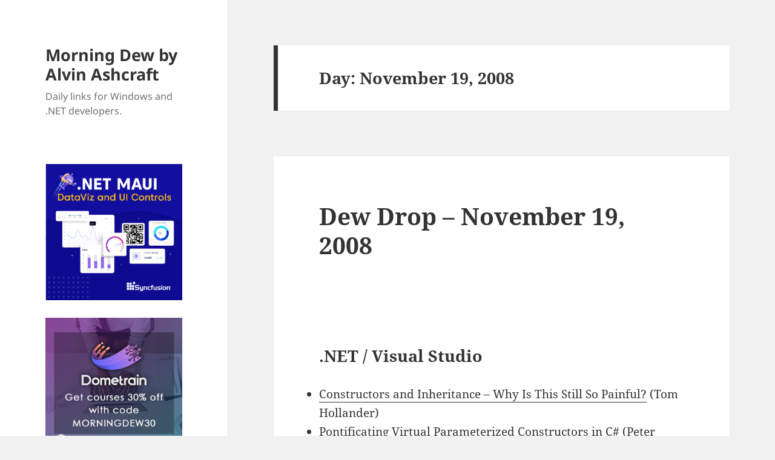

--- FILE ---
content_type: text/html; charset=UTF-8
request_url: https://www.alvinashcraft.com/2008/11/19/
body_size: 15472
content:
<!DOCTYPE html>
<html lang="en-US" class="no-js">
<head>
<!-- Google tag (gtag.js) -->
<script async src="https://www.googletagmanager.com/gtag/js?id=G-5FC0M6G689"></script>
<script>
  window.dataLayer = window.dataLayer || [];
  function gtag(){dataLayer.push(arguments);}
  gtag('js', new Date());

  gtag('config', 'G-5FC0M6G689');
</script>
	<meta charset="UTF-8">
	<meta name="viewport" content="width=device-width, initial-scale=1.0">
	<link rel="profile" href="https://gmpg.org/xfn/11">
	<link rel="pingback" href="https://www.alvinashcraft.com/xmlrpc.php">
	<script>
(function(html){html.className = html.className.replace(/\bno-js\b/,'js')})(document.documentElement);
//# sourceURL=twentyfifteen_javascript_detection
</script>
<title>November 19, 2008 &#8211; Morning Dew by Alvin Ashcraft</title>
<meta name='robots' content='max-image-preview:large' />
<link rel="alternate" type="application/rss+xml" title="Morning Dew by Alvin Ashcraft &raquo; Feed" href="https://www.alvinashcraft.com/feed/" />
<link rel="alternate" type="application/rss+xml" title="Morning Dew by Alvin Ashcraft &raquo; Comments Feed" href="https://www.alvinashcraft.com/comments/feed/" />
<style id='wp-img-auto-sizes-contain-inline-css'>
img:is([sizes=auto i],[sizes^="auto," i]){contain-intrinsic-size:3000px 1500px}
/*# sourceURL=wp-img-auto-sizes-contain-inline-css */
</style>
<style id='wp-emoji-styles-inline-css'>

	img.wp-smiley, img.emoji {
		display: inline !important;
		border: none !important;
		box-shadow: none !important;
		height: 1em !important;
		width: 1em !important;
		margin: 0 0.07em !important;
		vertical-align: -0.1em !important;
		background: none !important;
		padding: 0 !important;
	}
/*# sourceURL=wp-emoji-styles-inline-css */
</style>
<style id='wp-block-library-inline-css'>
:root{--wp-block-synced-color:#7a00df;--wp-block-synced-color--rgb:122,0,223;--wp-bound-block-color:var(--wp-block-synced-color);--wp-editor-canvas-background:#ddd;--wp-admin-theme-color:#007cba;--wp-admin-theme-color--rgb:0,124,186;--wp-admin-theme-color-darker-10:#006ba1;--wp-admin-theme-color-darker-10--rgb:0,107,160.5;--wp-admin-theme-color-darker-20:#005a87;--wp-admin-theme-color-darker-20--rgb:0,90,135;--wp-admin-border-width-focus:2px}@media (min-resolution:192dpi){:root{--wp-admin-border-width-focus:1.5px}}.wp-element-button{cursor:pointer}:root .has-very-light-gray-background-color{background-color:#eee}:root .has-very-dark-gray-background-color{background-color:#313131}:root .has-very-light-gray-color{color:#eee}:root .has-very-dark-gray-color{color:#313131}:root .has-vivid-green-cyan-to-vivid-cyan-blue-gradient-background{background:linear-gradient(135deg,#00d084,#0693e3)}:root .has-purple-crush-gradient-background{background:linear-gradient(135deg,#34e2e4,#4721fb 50%,#ab1dfe)}:root .has-hazy-dawn-gradient-background{background:linear-gradient(135deg,#faaca8,#dad0ec)}:root .has-subdued-olive-gradient-background{background:linear-gradient(135deg,#fafae1,#67a671)}:root .has-atomic-cream-gradient-background{background:linear-gradient(135deg,#fdd79a,#004a59)}:root .has-nightshade-gradient-background{background:linear-gradient(135deg,#330968,#31cdcf)}:root .has-midnight-gradient-background{background:linear-gradient(135deg,#020381,#2874fc)}:root{--wp--preset--font-size--normal:16px;--wp--preset--font-size--huge:42px}.has-regular-font-size{font-size:1em}.has-larger-font-size{font-size:2.625em}.has-normal-font-size{font-size:var(--wp--preset--font-size--normal)}.has-huge-font-size{font-size:var(--wp--preset--font-size--huge)}.has-text-align-center{text-align:center}.has-text-align-left{text-align:left}.has-text-align-right{text-align:right}.has-fit-text{white-space:nowrap!important}#end-resizable-editor-section{display:none}.aligncenter{clear:both}.items-justified-left{justify-content:flex-start}.items-justified-center{justify-content:center}.items-justified-right{justify-content:flex-end}.items-justified-space-between{justify-content:space-between}.screen-reader-text{border:0;clip-path:inset(50%);height:1px;margin:-1px;overflow:hidden;padding:0;position:absolute;width:1px;word-wrap:normal!important}.screen-reader-text:focus{background-color:#ddd;clip-path:none;color:#444;display:block;font-size:1em;height:auto;left:5px;line-height:normal;padding:15px 23px 14px;text-decoration:none;top:5px;width:auto;z-index:100000}html :where(.has-border-color){border-style:solid}html :where([style*=border-top-color]){border-top-style:solid}html :where([style*=border-right-color]){border-right-style:solid}html :where([style*=border-bottom-color]){border-bottom-style:solid}html :where([style*=border-left-color]){border-left-style:solid}html :where([style*=border-width]){border-style:solid}html :where([style*=border-top-width]){border-top-style:solid}html :where([style*=border-right-width]){border-right-style:solid}html :where([style*=border-bottom-width]){border-bottom-style:solid}html :where([style*=border-left-width]){border-left-style:solid}html :where(img[class*=wp-image-]){height:auto;max-width:100%}:where(figure){margin:0 0 1em}html :where(.is-position-sticky){--wp-admin--admin-bar--position-offset:var(--wp-admin--admin-bar--height,0px)}@media screen and (max-width:600px){html :where(.is-position-sticky){--wp-admin--admin-bar--position-offset:0px}}

/*# sourceURL=wp-block-library-inline-css */
</style><style id='global-styles-inline-css'>
:root{--wp--preset--aspect-ratio--square: 1;--wp--preset--aspect-ratio--4-3: 4/3;--wp--preset--aspect-ratio--3-4: 3/4;--wp--preset--aspect-ratio--3-2: 3/2;--wp--preset--aspect-ratio--2-3: 2/3;--wp--preset--aspect-ratio--16-9: 16/9;--wp--preset--aspect-ratio--9-16: 9/16;--wp--preset--color--black: #000000;--wp--preset--color--cyan-bluish-gray: #abb8c3;--wp--preset--color--white: #fff;--wp--preset--color--pale-pink: #f78da7;--wp--preset--color--vivid-red: #cf2e2e;--wp--preset--color--luminous-vivid-orange: #ff6900;--wp--preset--color--luminous-vivid-amber: #fcb900;--wp--preset--color--light-green-cyan: #7bdcb5;--wp--preset--color--vivid-green-cyan: #00d084;--wp--preset--color--pale-cyan-blue: #8ed1fc;--wp--preset--color--vivid-cyan-blue: #0693e3;--wp--preset--color--vivid-purple: #9b51e0;--wp--preset--color--dark-gray: #111;--wp--preset--color--light-gray: #f1f1f1;--wp--preset--color--yellow: #f4ca16;--wp--preset--color--dark-brown: #352712;--wp--preset--color--medium-pink: #e53b51;--wp--preset--color--light-pink: #ffe5d1;--wp--preset--color--dark-purple: #2e2256;--wp--preset--color--purple: #674970;--wp--preset--color--blue-gray: #22313f;--wp--preset--color--bright-blue: #55c3dc;--wp--preset--color--light-blue: #e9f2f9;--wp--preset--gradient--vivid-cyan-blue-to-vivid-purple: linear-gradient(135deg,rgb(6,147,227) 0%,rgb(155,81,224) 100%);--wp--preset--gradient--light-green-cyan-to-vivid-green-cyan: linear-gradient(135deg,rgb(122,220,180) 0%,rgb(0,208,130) 100%);--wp--preset--gradient--luminous-vivid-amber-to-luminous-vivid-orange: linear-gradient(135deg,rgb(252,185,0) 0%,rgb(255,105,0) 100%);--wp--preset--gradient--luminous-vivid-orange-to-vivid-red: linear-gradient(135deg,rgb(255,105,0) 0%,rgb(207,46,46) 100%);--wp--preset--gradient--very-light-gray-to-cyan-bluish-gray: linear-gradient(135deg,rgb(238,238,238) 0%,rgb(169,184,195) 100%);--wp--preset--gradient--cool-to-warm-spectrum: linear-gradient(135deg,rgb(74,234,220) 0%,rgb(151,120,209) 20%,rgb(207,42,186) 40%,rgb(238,44,130) 60%,rgb(251,105,98) 80%,rgb(254,248,76) 100%);--wp--preset--gradient--blush-light-purple: linear-gradient(135deg,rgb(255,206,236) 0%,rgb(152,150,240) 100%);--wp--preset--gradient--blush-bordeaux: linear-gradient(135deg,rgb(254,205,165) 0%,rgb(254,45,45) 50%,rgb(107,0,62) 100%);--wp--preset--gradient--luminous-dusk: linear-gradient(135deg,rgb(255,203,112) 0%,rgb(199,81,192) 50%,rgb(65,88,208) 100%);--wp--preset--gradient--pale-ocean: linear-gradient(135deg,rgb(255,245,203) 0%,rgb(182,227,212) 50%,rgb(51,167,181) 100%);--wp--preset--gradient--electric-grass: linear-gradient(135deg,rgb(202,248,128) 0%,rgb(113,206,126) 100%);--wp--preset--gradient--midnight: linear-gradient(135deg,rgb(2,3,129) 0%,rgb(40,116,252) 100%);--wp--preset--gradient--dark-gray-gradient-gradient: linear-gradient(90deg, rgba(17,17,17,1) 0%, rgba(42,42,42,1) 100%);--wp--preset--gradient--light-gray-gradient: linear-gradient(90deg, rgba(241,241,241,1) 0%, rgba(215,215,215,1) 100%);--wp--preset--gradient--white-gradient: linear-gradient(90deg, rgba(255,255,255,1) 0%, rgba(230,230,230,1) 100%);--wp--preset--gradient--yellow-gradient: linear-gradient(90deg, rgba(244,202,22,1) 0%, rgba(205,168,10,1) 100%);--wp--preset--gradient--dark-brown-gradient: linear-gradient(90deg, rgba(53,39,18,1) 0%, rgba(91,67,31,1) 100%);--wp--preset--gradient--medium-pink-gradient: linear-gradient(90deg, rgba(229,59,81,1) 0%, rgba(209,28,51,1) 100%);--wp--preset--gradient--light-pink-gradient: linear-gradient(90deg, rgba(255,229,209,1) 0%, rgba(255,200,158,1) 100%);--wp--preset--gradient--dark-purple-gradient: linear-gradient(90deg, rgba(46,34,86,1) 0%, rgba(66,48,123,1) 100%);--wp--preset--gradient--purple-gradient: linear-gradient(90deg, rgba(103,73,112,1) 0%, rgba(131,93,143,1) 100%);--wp--preset--gradient--blue-gray-gradient: linear-gradient(90deg, rgba(34,49,63,1) 0%, rgba(52,75,96,1) 100%);--wp--preset--gradient--bright-blue-gradient: linear-gradient(90deg, rgba(85,195,220,1) 0%, rgba(43,180,211,1) 100%);--wp--preset--gradient--light-blue-gradient: linear-gradient(90deg, rgba(233,242,249,1) 0%, rgba(193,218,238,1) 100%);--wp--preset--font-size--small: 13px;--wp--preset--font-size--medium: 20px;--wp--preset--font-size--large: 36px;--wp--preset--font-size--x-large: 42px;--wp--preset--spacing--20: 0.44rem;--wp--preset--spacing--30: 0.67rem;--wp--preset--spacing--40: 1rem;--wp--preset--spacing--50: 1.5rem;--wp--preset--spacing--60: 2.25rem;--wp--preset--spacing--70: 3.38rem;--wp--preset--spacing--80: 5.06rem;--wp--preset--shadow--natural: 6px 6px 9px rgba(0, 0, 0, 0.2);--wp--preset--shadow--deep: 12px 12px 50px rgba(0, 0, 0, 0.4);--wp--preset--shadow--sharp: 6px 6px 0px rgba(0, 0, 0, 0.2);--wp--preset--shadow--outlined: 6px 6px 0px -3px rgb(255, 255, 255), 6px 6px rgb(0, 0, 0);--wp--preset--shadow--crisp: 6px 6px 0px rgb(0, 0, 0);}:where(.is-layout-flex){gap: 0.5em;}:where(.is-layout-grid){gap: 0.5em;}body .is-layout-flex{display: flex;}.is-layout-flex{flex-wrap: wrap;align-items: center;}.is-layout-flex > :is(*, div){margin: 0;}body .is-layout-grid{display: grid;}.is-layout-grid > :is(*, div){margin: 0;}:where(.wp-block-columns.is-layout-flex){gap: 2em;}:where(.wp-block-columns.is-layout-grid){gap: 2em;}:where(.wp-block-post-template.is-layout-flex){gap: 1.25em;}:where(.wp-block-post-template.is-layout-grid){gap: 1.25em;}.has-black-color{color: var(--wp--preset--color--black) !important;}.has-cyan-bluish-gray-color{color: var(--wp--preset--color--cyan-bluish-gray) !important;}.has-white-color{color: var(--wp--preset--color--white) !important;}.has-pale-pink-color{color: var(--wp--preset--color--pale-pink) !important;}.has-vivid-red-color{color: var(--wp--preset--color--vivid-red) !important;}.has-luminous-vivid-orange-color{color: var(--wp--preset--color--luminous-vivid-orange) !important;}.has-luminous-vivid-amber-color{color: var(--wp--preset--color--luminous-vivid-amber) !important;}.has-light-green-cyan-color{color: var(--wp--preset--color--light-green-cyan) !important;}.has-vivid-green-cyan-color{color: var(--wp--preset--color--vivid-green-cyan) !important;}.has-pale-cyan-blue-color{color: var(--wp--preset--color--pale-cyan-blue) !important;}.has-vivid-cyan-blue-color{color: var(--wp--preset--color--vivid-cyan-blue) !important;}.has-vivid-purple-color{color: var(--wp--preset--color--vivid-purple) !important;}.has-black-background-color{background-color: var(--wp--preset--color--black) !important;}.has-cyan-bluish-gray-background-color{background-color: var(--wp--preset--color--cyan-bluish-gray) !important;}.has-white-background-color{background-color: var(--wp--preset--color--white) !important;}.has-pale-pink-background-color{background-color: var(--wp--preset--color--pale-pink) !important;}.has-vivid-red-background-color{background-color: var(--wp--preset--color--vivid-red) !important;}.has-luminous-vivid-orange-background-color{background-color: var(--wp--preset--color--luminous-vivid-orange) !important;}.has-luminous-vivid-amber-background-color{background-color: var(--wp--preset--color--luminous-vivid-amber) !important;}.has-light-green-cyan-background-color{background-color: var(--wp--preset--color--light-green-cyan) !important;}.has-vivid-green-cyan-background-color{background-color: var(--wp--preset--color--vivid-green-cyan) !important;}.has-pale-cyan-blue-background-color{background-color: var(--wp--preset--color--pale-cyan-blue) !important;}.has-vivid-cyan-blue-background-color{background-color: var(--wp--preset--color--vivid-cyan-blue) !important;}.has-vivid-purple-background-color{background-color: var(--wp--preset--color--vivid-purple) !important;}.has-black-border-color{border-color: var(--wp--preset--color--black) !important;}.has-cyan-bluish-gray-border-color{border-color: var(--wp--preset--color--cyan-bluish-gray) !important;}.has-white-border-color{border-color: var(--wp--preset--color--white) !important;}.has-pale-pink-border-color{border-color: var(--wp--preset--color--pale-pink) !important;}.has-vivid-red-border-color{border-color: var(--wp--preset--color--vivid-red) !important;}.has-luminous-vivid-orange-border-color{border-color: var(--wp--preset--color--luminous-vivid-orange) !important;}.has-luminous-vivid-amber-border-color{border-color: var(--wp--preset--color--luminous-vivid-amber) !important;}.has-light-green-cyan-border-color{border-color: var(--wp--preset--color--light-green-cyan) !important;}.has-vivid-green-cyan-border-color{border-color: var(--wp--preset--color--vivid-green-cyan) !important;}.has-pale-cyan-blue-border-color{border-color: var(--wp--preset--color--pale-cyan-blue) !important;}.has-vivid-cyan-blue-border-color{border-color: var(--wp--preset--color--vivid-cyan-blue) !important;}.has-vivid-purple-border-color{border-color: var(--wp--preset--color--vivid-purple) !important;}.has-vivid-cyan-blue-to-vivid-purple-gradient-background{background: var(--wp--preset--gradient--vivid-cyan-blue-to-vivid-purple) !important;}.has-light-green-cyan-to-vivid-green-cyan-gradient-background{background: var(--wp--preset--gradient--light-green-cyan-to-vivid-green-cyan) !important;}.has-luminous-vivid-amber-to-luminous-vivid-orange-gradient-background{background: var(--wp--preset--gradient--luminous-vivid-amber-to-luminous-vivid-orange) !important;}.has-luminous-vivid-orange-to-vivid-red-gradient-background{background: var(--wp--preset--gradient--luminous-vivid-orange-to-vivid-red) !important;}.has-very-light-gray-to-cyan-bluish-gray-gradient-background{background: var(--wp--preset--gradient--very-light-gray-to-cyan-bluish-gray) !important;}.has-cool-to-warm-spectrum-gradient-background{background: var(--wp--preset--gradient--cool-to-warm-spectrum) !important;}.has-blush-light-purple-gradient-background{background: var(--wp--preset--gradient--blush-light-purple) !important;}.has-blush-bordeaux-gradient-background{background: var(--wp--preset--gradient--blush-bordeaux) !important;}.has-luminous-dusk-gradient-background{background: var(--wp--preset--gradient--luminous-dusk) !important;}.has-pale-ocean-gradient-background{background: var(--wp--preset--gradient--pale-ocean) !important;}.has-electric-grass-gradient-background{background: var(--wp--preset--gradient--electric-grass) !important;}.has-midnight-gradient-background{background: var(--wp--preset--gradient--midnight) !important;}.has-small-font-size{font-size: var(--wp--preset--font-size--small) !important;}.has-medium-font-size{font-size: var(--wp--preset--font-size--medium) !important;}.has-large-font-size{font-size: var(--wp--preset--font-size--large) !important;}.has-x-large-font-size{font-size: var(--wp--preset--font-size--x-large) !important;}
/*# sourceURL=global-styles-inline-css */
</style>

<style id='classic-theme-styles-inline-css'>
/*! This file is auto-generated */
.wp-block-button__link{color:#fff;background-color:#32373c;border-radius:9999px;box-shadow:none;text-decoration:none;padding:calc(.667em + 2px) calc(1.333em + 2px);font-size:1.125em}.wp-block-file__button{background:#32373c;color:#fff;text-decoration:none}
/*# sourceURL=/wp-includes/css/classic-themes.min.css */
</style>
<link rel='stylesheet' id='twentyfifteen-fonts-css' href='/wp-content/themes/twentyfifteen/assets/fonts/noto-sans-plus-noto-serif-plus-inconsolata.css?ver=20230328' media='all' />
<link rel='stylesheet' id='genericons-css' href='/wp-content/themes/twentyfifteen/genericons/genericons.css?ver=20251101' media='all' />
<link rel='stylesheet' id='twentyfifteen-style-css' href='/wp-content/themes/twentyfifteen/style.css?ver=20251202' media='all' />
<link rel='stylesheet' id='twentyfifteen-block-style-css' href='/wp-content/themes/twentyfifteen/css/blocks.css?ver=20240715' media='all' />
<script src="https://www.alvinashcraft.com/wp-includes/js/jquery/jquery.min.js?ver=3.7.1" id="jquery-core-js"></script>
<script src="https://www.alvinashcraft.com/wp-includes/js/jquery/jquery-migrate.min.js?ver=3.4.1" id="jquery-migrate-js"></script>
<script id="twentyfifteen-script-js-extra">
var screenReaderText = {"expand":"\u003Cspan class=\"screen-reader-text\"\u003Eexpand child menu\u003C/span\u003E","collapse":"\u003Cspan class=\"screen-reader-text\"\u003Ecollapse child menu\u003C/span\u003E"};
//# sourceURL=twentyfifteen-script-js-extra
</script>
<script src="/wp-content/themes/twentyfifteen/js/functions.js?ver=20250729" id="twentyfifteen-script-js" defer data-wp-strategy="defer"></script>
<link rel="https://api.w.org/" href="https://www.alvinashcraft.com/wp-json/" /><link rel="EditURI" type="application/rsd+xml" title="RSD" href="https://www.alvinashcraft.com/xmlrpc.php?rsd" />
<meta name="generator" content="WordPress 6.9" />
<link rel="icon" href="/wp-content/uploads/2024/11/cropped-DEW_Logo128-32x32.png" sizes="32x32" />
<link rel="icon" href="/wp-content/uploads/2024/11/cropped-DEW_Logo128-192x192.png" sizes="192x192" />
<link rel="apple-touch-icon" href="/wp-content/uploads/2024/11/cropped-DEW_Logo128-180x180.png" />
<meta name="msapplication-TileImage" content="/wp-content/uploads/2024/11/cropped-DEW_Logo128-270x270.png" />
</head>

<body class="archive date wp-embed-responsive wp-theme-twentyfifteen">
<div id="page" class="hfeed site">
	<a class="skip-link screen-reader-text" href="#content">
		Skip to content	</a>

	<div id="sidebar" class="sidebar">
		<header id="masthead" class="site-header">
			<div class="site-branding">
									<p class="site-title"><a href="https://www.alvinashcraft.com/" rel="home" >Morning Dew by Alvin Ashcraft</a></p>
										<p class="site-description">Daily links for Windows and .NET developers.</p>
				
				<button class="secondary-toggle">Menu and widgets</button>
			</div><!-- .site-branding -->
		</header><!-- .site-header -->

			<div id="secondary" class="secondary">

		
		
					<div id="widget-area" class="widget-area" role="complementary">
				<aside id="text-7" class="widget widget_text">			<div class="textwidget"><div><a href="https://www.syncfusion.com/maui-controls?utm_source=alvinashcraft&amp;utm_medium=cpc&amp;utm_campaign=alvinashcraft_maui_banjan26"><img fetchpriority="high" decoding="async" title="Syncfusion .NET MAUI Tools" src="/wp-content/uploads/2022/08/net-maui-dark-600.png" alt="Syncfusion .NET MAUI Tools" width="300" height="300" /></a></div>
<p><!--


<div><a href="https://www.syncfusion.com/blazor-components?utm_source=alvinashcraft&amp;utm_medium=cpc&amp;utm_campaign=alvinashcraft_blazor_banjan26"><img decoding="async" title="Syncfusion Blazor Tools" src="/wp-content/uploads/2025/09/blazor-600.png" alt="Syncfusion Blazor Tools" width="300" height="300" /></a></div>

--></p>
<div style="padding-top: 5px;"><a href="https://dometrain.com/courses/?ref=alvin-ashcraft&amp;promo=morning-dew" target="_blank" rel="noopener"><img decoding="async" title="Dometrain video training courses" src="/wp-content/uploads/2025/10/square_dometrain_morning.jpg" alt="Dometrain video training courses" /></a></div>
<div id="header-ad" data-type="ad" data-publisher="lqm.alvinashcraft.site" data-zone="ron" data-format="300x250"></div>
<div style="padding-top: 5px;"><a style="margin: 6px; outline: 0;" href="https://www.amazon.com/dp/1805120069/"><img decoding="async" src="/wp-content/uploads/2023/10/learnwinui3_2nd_300.png" /></a></div>
<div><strong><a href="https://www.amazon.com/author/alvinashcraft" target="_blank" rel="noopener">&#8211; Get my books on Amazon</a></strong></div>
<div><strong><a href="http://www.wpf.tips/" target="_blank" rel="noopener">&#8211; My WPF Tips Site</a></strong></div>
<div><strong><a href="https://www.winui.tips/" target="_blank" rel="noopener">&#8211; My WinUI Tips Site</a></strong></div>
</div>
		</aside><aside id="text-3" class="widget widget_text"><h2 class="widget-title">About Me</h2>			<div class="textwidget"><p><strong><span style="color: #000000;"><span class="textbox" style="font-size: x-small;"><span style="color: #999999;">I am a Philadelphia-area technical writer, .NET developer, husband, dad, and geek. I currently work for Microsoft and have over 29 years of software development and writing experience.</span><br />
</span></span></strong></p>
<div><a href="https://www.alvinashcraft.com/about-2/">More&#8230;</a></div>
<p>&nbsp;</p>
<div><a style="margin: 6px; outline: 0;" href="https://www.amazon.com/Parallel-Programming-Concurrency-NET6-asynchronous-dp-1803243678/dp/1803243678/?tag=amavin-20"><img decoding="async" src="/wp-content/uploads/2022/08/parallel-prog300.png" /></a></div>
<p><!--Zoho Campaigns Embed Button Starts--></p>
<div>
<p><script type="text/javascript" src="https://zcsub-cmpzourl.maillist-manage.com/js/jquery-1.11.0.min.js"></script> <script type='text/javascript' src='https://zcsub-cmpzourl.maillist-manage.com/js/jquery-migrate-1.2.1.min.js'></script> <script type='text/javascript' src='https://zcsub-cmpzourl.maillist-manage.com/js/jquery-ui-1.10.4.custom.min.js'></script> <a id="embedLink" href="https://zcsub-cmpzourl.maillist-manage.com/ua/Optin?od=11287ecc25cbfd&amp;zx=130b5&amp;tD=1e6e0d21267e1fc9&amp;sD=1e6e0d21267e44cb" target="_blank" rel="noopener"> <button id="EMBED_BUTTON" class="" style="outline: none 0px; background-color: #26a576; color: #ffffff; border-width: 1px; border-image: initial; padding: 6px 10px; border-radius: 5px; text-align: center; width: auto; cursor: pointer; font-size: 14px; font-family: Arial; border-style: solid;" name="EMBED_BUTTON" type="button" value="Get the Dew Drop in your Inbox"> <span class="zceditcnt" spellcheck="false" data-ms-editor="true">Get the Dew Drop in your Inbox</span> </button> </a></p>
<div style="display: none;">
<p><a style="cursor: pointer; background-color: #26a576;" href="https://zcsub-cmpzourl.maillist-manage.com/ua/Optin?od=11287ecc25cbfd&amp;zx=130b5&amp;tD=1e6e0d21267e1fc9&amp;sD=1e6e0d21267e44cb" target="_blank" rel="noopener" name="EMBED_BUTTON"><img decoding="async" id="uploadedBtnImg" class="uploadedBtnImg" style="width: 300px; height: 158px; cursor: pointer;" src="//img.zohostatic.com/campaigns/static2/images/spacer.gif" /></a></p>
<div id="logoCustomizeDiv" class="mt5 ml10" style="font-weight: normal;"><a id="uploadBtnImage" class="linktxt" style="text-decoration: none;" href="https://zcsub-cmpzourl.maillist-manage.com/ua/Optin?od=11287ecc25cbfd&amp;zx=130b5&amp;tD=1e6e0d21267e1fc9&amp;sD=1e6e0d21267e44cb" target="_blank" rel="noopener" name="uploadFromLib"> Change</a> <span class="lightgray">|</span><a id="delSignTmLogo" class="linktxt" href="https://zcsub-cmpzourl.maillist-manage.com/ua/Optin?od=11287ecc25cbfd&amp;zx=130b5&amp;tD=1e6e0d21267e1fc9&amp;sD=1e6e0d21267e44cb" target="_blank" rel="noopener"> Delete</a></div>
</div>
<p><input id="zc_Url" type="hidden" value="zcsub-cmpzourl.maillist-manage.com" /> <input id="zc_formIx" name="zc_formIx" type="hidden" value="3zfd5960638e6c8a9cfa009cf4e70d7dec2ecb0348268a2716074e33863d833a5e" /> <input id="cmpZuid" name="zx" type="hidden" value="undefined" /> <input id="viewFrom" name="viewFrom" type="hidden" value="BUTTON_ACTION" /> <input id="button_tc_codeVal" name="button_tc_codeVal" type="hidden" value="ZCFORMVIEW" /> <script type='text/javascript' src='https://zcsub-cmpzourl.maillist-manage.com/js/optin_min.js'></script> <script> var trackingText='ZCFORMVIEW'; var $ZC = jQuery.noConflict(); $ZC('[id=embedLink]').append("<input type='hidden' id='tc_code"+$ZC('[id=embedLink]').size()+"' value="+trackingText+"/>"); var elemSize = parseInt($ZC('[id=embedLink]').size())-1; var embedLink = $ZC($ZC('[id=embedLink]')[elemSize]).attr('href'); if(embedLink!=undefined && embedLink!=null && embedLink!='null'){ var dynamicCodeVal = $ZC("#tc_code"+$ZC('[id=embedLink]').size()).val(); embedLink = embedLink+'&trackingcode='+dynamicCodeVal; $ZC($ZC('[id=embedLink]')[elemSize]).attr('href',embedLink); $ZC('[id=button_tc_codeVal]').val(dynamicCodeVal); trackSignupEvent(dynamicCodeVal,'buttonView'); } </script></p>
</div>
<p><!-- Zoho Campaigns Embed Button End --></p>
<div><a style="margin: 6px; outline: 0;" href="https://www.eff.org/"><img decoding="async" src="/wp-content/uploads/2025/07/2025-eff-member.png" /></a></div>
<div data-iframe-width="150" data-iframe-height="270" data-share-badge-id="609f7220-c8a7-4750-8e57-6447ac5d46d5" data-share-badge-host="https://www.credly.com"></div>
<p><script type="text/javascript" async src="//cdn.credly.com/assets/utilities/embed.js"></script></p>
</div>
		</aside><aside id="calendar-2" class="widget widget_calendar"><div id="calendar_wrap" class="calendar_wrap"><table id="wp-calendar" class="wp-calendar-table">
	<caption>November 2008</caption>
	<thead>
	<tr>
		<th scope="col" aria-label="Sunday">S</th>
		<th scope="col" aria-label="Monday">M</th>
		<th scope="col" aria-label="Tuesday">T</th>
		<th scope="col" aria-label="Wednesday">W</th>
		<th scope="col" aria-label="Thursday">T</th>
		<th scope="col" aria-label="Friday">F</th>
		<th scope="col" aria-label="Saturday">S</th>
	</tr>
	</thead>
	<tbody>
	<tr>
		<td colspan="6" class="pad">&nbsp;</td><td>1</td>
	</tr>
	<tr>
		<td><a href="https://www.alvinashcraft.com/2008/11/02/" aria-label="Posts published on November 2, 2008">2</a></td><td><a href="https://www.alvinashcraft.com/2008/11/03/" aria-label="Posts published on November 3, 2008">3</a></td><td><a href="https://www.alvinashcraft.com/2008/11/04/" aria-label="Posts published on November 4, 2008">4</a></td><td><a href="https://www.alvinashcraft.com/2008/11/05/" aria-label="Posts published on November 5, 2008">5</a></td><td><a href="https://www.alvinashcraft.com/2008/11/06/" aria-label="Posts published on November 6, 2008">6</a></td><td><a href="https://www.alvinashcraft.com/2008/11/07/" aria-label="Posts published on November 7, 2008">7</a></td><td><a href="https://www.alvinashcraft.com/2008/11/08/" aria-label="Posts published on November 8, 2008">8</a></td>
	</tr>
	<tr>
		<td><a href="https://www.alvinashcraft.com/2008/11/09/" aria-label="Posts published on November 9, 2008">9</a></td><td><a href="https://www.alvinashcraft.com/2008/11/10/" aria-label="Posts published on November 10, 2008">10</a></td><td><a href="https://www.alvinashcraft.com/2008/11/11/" aria-label="Posts published on November 11, 2008">11</a></td><td><a href="https://www.alvinashcraft.com/2008/11/12/" aria-label="Posts published on November 12, 2008">12</a></td><td><a href="https://www.alvinashcraft.com/2008/11/13/" aria-label="Posts published on November 13, 2008">13</a></td><td><a href="https://www.alvinashcraft.com/2008/11/14/" aria-label="Posts published on November 14, 2008">14</a></td><td><a href="https://www.alvinashcraft.com/2008/11/15/" aria-label="Posts published on November 15, 2008">15</a></td>
	</tr>
	<tr>
		<td>16</td><td><a href="https://www.alvinashcraft.com/2008/11/17/" aria-label="Posts published on November 17, 2008">17</a></td><td><a href="https://www.alvinashcraft.com/2008/11/18/" aria-label="Posts published on November 18, 2008">18</a></td><td><a href="https://www.alvinashcraft.com/2008/11/19/" aria-label="Posts published on November 19, 2008">19</a></td><td><a href="https://www.alvinashcraft.com/2008/11/20/" aria-label="Posts published on November 20, 2008">20</a></td><td><a href="https://www.alvinashcraft.com/2008/11/21/" aria-label="Posts published on November 21, 2008">21</a></td><td>22</td>
	</tr>
	<tr>
		<td><a href="https://www.alvinashcraft.com/2008/11/23/" aria-label="Posts published on November 23, 2008">23</a></td><td><a href="https://www.alvinashcraft.com/2008/11/24/" aria-label="Posts published on November 24, 2008">24</a></td><td><a href="https://www.alvinashcraft.com/2008/11/25/" aria-label="Posts published on November 25, 2008">25</a></td><td><a href="https://www.alvinashcraft.com/2008/11/26/" aria-label="Posts published on November 26, 2008">26</a></td><td>27</td><td><a href="https://www.alvinashcraft.com/2008/11/28/" aria-label="Posts published on November 28, 2008">28</a></td><td>29</td>
	</tr>
	<tr>
		<td><a href="https://www.alvinashcraft.com/2008/11/30/" aria-label="Posts published on November 30, 2008">30</a></td>
		<td class="pad" colspan="6">&nbsp;</td>
	</tr>
	</tbody>
	</table><nav aria-label="Previous and next months" class="wp-calendar-nav">
		<span class="wp-calendar-nav-prev"><a href="https://www.alvinashcraft.com/2008/10/">&laquo; Oct</a></span>
		<span class="pad">&nbsp;</span>
		<span class="wp-calendar-nav-next"><a href="https://www.alvinashcraft.com/2008/12/">Dec &raquo;</a></span>
	</nav></div></aside><aside id="tag_cloud-2" class="widget widget_tag_cloud"><h2 class="widget-title">Tags</h2><nav aria-label="Tags"><div class="tagcloud"><ul class='wp-tag-cloud' role='list'>
	<li><a href="https://www.alvinashcraft.com/tag/net-core/" class="tag-cloud-link tag-link-11242 tag-link-position-1" style="font-size: 10.709677419355pt;" aria-label=".net core (692 items)">.net core<span class="tag-link-count"> (692)</span></a></li>
	<li><a href="https://www.alvinashcraft.com/tag/net-maui/" class="tag-cloud-link tag-link-15186 tag-link-position-2" style="font-size: 12.365591397849pt;" aria-label=".net maui (895 items)">.net maui<span class="tag-link-count"> (895)</span></a></li>
	<li><a href="https://www.alvinashcraft.com/tag/agile/" class="tag-cloud-link tag-link-761 tag-link-position-3" style="font-size: 16.129032258065pt;" aria-label="agile (1,589 items)">agile<span class="tag-link-count"> (1589)</span></a></li>
	<li><a href="https://www.alvinashcraft.com/tag/ai/" class="tag-cloud-link tag-link-14253 tag-link-position-4" style="font-size: 11.612903225806pt;" aria-label="ai (789 items)">ai<span class="tag-link-count"> (789)</span></a></li>
	<li><a href="https://www.alvinashcraft.com/tag/android/" class="tag-cloud-link tag-link-831 tag-link-position-5" style="font-size: 13.569892473118pt;" aria-label="android (1,060 items)">android<span class="tag-link-count"> (1060)</span></a></li>
	<li><a href="https://www.alvinashcraft.com/tag/angular/" class="tag-cloud-link tag-link-12561 tag-link-position-6" style="font-size: 13.870967741935pt;" aria-label="angular (1,109 items)">angular<span class="tag-link-count"> (1109)</span></a></li>
	<li><a href="https://www.alvinashcraft.com/tag/aspnet/" class="tag-cloud-link tag-link-1001 tag-link-position-7" style="font-size: 11.462365591398pt;" aria-label="asp.net (783 items)">asp.net<span class="tag-link-count"> (783)</span></a></li>
	<li><a href="https://www.alvinashcraft.com/tag/asp-net-core/" class="tag-cloud-link tag-link-12451 tag-link-position-8" style="font-size: 12.666666666667pt;" aria-label="asp.net core (943 items)">asp.net core<span class="tag-link-count"> (943)</span></a></li>
	<li><a href="https://www.alvinashcraft.com/tag/aspnet-mvc/" class="tag-cloud-link tag-link-1041 tag-link-position-9" style="font-size: 9.505376344086pt;" aria-label="asp.net mvc (579 items)">asp.net mvc<span class="tag-link-count"> (579)</span></a></li>
	<li><a href="https://www.alvinashcraft.com/tag/aws/" class="tag-cloud-link tag-link-1141 tag-link-position-10" style="font-size: 10.10752688172pt;" aria-label="aws (629 items)">aws<span class="tag-link-count"> (629)</span></a></li>
	<li><a href="https://www.alvinashcraft.com/tag/blazor/" class="tag-cloud-link tag-link-14743 tag-link-position-11" style="font-size: 13.41935483871pt;" aria-label="blazor (1,049 items)">blazor<span class="tag-link-count"> (1049)</span></a></li>
	<li><a href="https://www.alvinashcraft.com/tag/c/" class="tag-cloud-link tag-link-1431 tag-link-position-12" style="font-size: 19.741935483871pt;" aria-label="c# (2,749 items)">c#<span class="tag-link-count"> (2749)</span></a></li>
	<li><a href="https://www.alvinashcraft.com/tag/css/" class="tag-cloud-link tag-link-2051 tag-link-position-13" style="font-size: 13.41935483871pt;" aria-label="css (1,052 items)">css<span class="tag-link-count"> (1052)</span></a></li>
	<li><a href="https://www.alvinashcraft.com/tag/devops/" class="tag-cloud-link tag-link-13803 tag-link-position-14" style="font-size: 8.9032258064516pt;" aria-label="devops (526 items)">devops<span class="tag-link-count"> (526)</span></a></li>
	<li><a href="https://www.alvinashcraft.com/tag/docker/" class="tag-cloud-link tag-link-11061 tag-link-position-15" style="font-size: 9.0537634408602pt;" aria-label="docker (530 items)">docker<span class="tag-link-count"> (530)</span></a></li>
	<li><a href="https://www.alvinashcraft.com/tag/entity-framework/" class="tag-cloud-link tag-link-2731 tag-link-position-16" style="font-size: 8.752688172043pt;" aria-label="entity framework (511 items)">entity framework<span class="tag-link-count"> (511)</span></a></li>
	<li><a href="https://www.alvinashcraft.com/tag/f/" class="tag-cloud-link tag-link-2871 tag-link-position-17" style="font-size: 13.720430107527pt;" aria-label="f# (1,101 items)">f#<span class="tag-link-count"> (1101)</span></a></li>
	<li><a href="https://www.alvinashcraft.com/tag/flutter/" class="tag-cloud-link tag-link-14373 tag-link-position-18" style="font-size: 11.462365591398pt;" aria-label="flutter (776 items)">flutter<span class="tag-link-count"> (776)</span></a></li>
	<li><a href="https://www.alvinashcraft.com/tag/github/" class="tag-cloud-link tag-link-3201 tag-link-position-19" style="font-size: 11.311827956989pt;" aria-label="github (759 items)">github<span class="tag-link-count"> (759)</span></a></li>
	<li><a href="https://www.alvinashcraft.com/tag/javascript/" class="tag-cloud-link tag-link-3971 tag-link-position-20" style="font-size: 20.795698924731pt;" aria-label="javascript (3,223 items)">javascript<span class="tag-link-count"> (3223)</span></a></li>
	<li><a href="https://www.alvinashcraft.com/tag/kubernetes/" class="tag-cloud-link tag-link-13893 tag-link-position-21" style="font-size: 9.0537634408602pt;" aria-label="kubernetes (541 items)">kubernetes<span class="tag-link-count"> (541)</span></a></li>
	<li><a href="https://www.alvinashcraft.com/tag/microsoft-azure/" class="tag-cloud-link tag-link-10371 tag-link-position-22" style="font-size: 18.989247311828pt;" aria-label="microsoft azure (2,444 items)">microsoft azure<span class="tag-link-count"> (2444)</span></a></li>
	<li><a href="https://www.alvinashcraft.com/tag/ms-teams/" class="tag-cloud-link tag-link-13561 tag-link-position-23" style="font-size: 11.462365591398pt;" aria-label="ms teams (780 items)">ms teams<span class="tag-link-count"> (780)</span></a></li>
	<li><a href="https://www.alvinashcraft.com/tag/node-js/" class="tag-cloud-link tag-link-5721 tag-link-position-24" style="font-size: 9.0537634408602pt;" aria-label="node.js (533 items)">node.js<span class="tag-link-count"> (533)</span></a></li>
	<li><a href="https://www.alvinashcraft.com/tag/powershell/" class="tag-cloud-link tag-link-6541 tag-link-position-25" style="font-size: 18.387096774194pt;" aria-label="powershell (2,246 items)">powershell<span class="tag-link-count"> (2246)</span></a></li>
	<li><a href="https://www.alvinashcraft.com/tag/python/" class="tag-cloud-link tag-link-6651 tag-link-position-26" style="font-size: 10.258064516129pt;" aria-label="python (642 items)">python<span class="tag-link-count"> (642)</span></a></li>
	<li><a href="https://www.alvinashcraft.com/tag/raven-db/" class="tag-cloud-link tag-link-6761 tag-link-position-27" style="font-size: 8.4516129032258pt;" aria-label="raven db (485 items)">raven db<span class="tag-link-count"> (485)</span></a></li>
	<li><a href="https://www.alvinashcraft.com/tag/react/" class="tag-cloud-link tag-link-11981 tag-link-position-28" style="font-size: 11.913978494624pt;" aria-label="react (825 items)">react<span class="tag-link-count"> (825)</span></a></li>
	<li><a href="https://www.alvinashcraft.com/tag/sharepoint/" class="tag-cloud-link tag-link-7321 tag-link-position-29" style="font-size: 15.677419354839pt;" aria-label="sharepoint (1,469 items)">sharepoint<span class="tag-link-count"> (1469)</span></a></li>
	<li><a href="https://www.alvinashcraft.com/tag/silverlight/" class="tag-cloud-link tag-link-7361 tag-link-position-30" style="font-size: 12.666666666667pt;" aria-label="silverlight (942 items)">silverlight<span class="tag-link-count"> (942)</span></a></li>
	<li><a href="https://www.alvinashcraft.com/tag/sql-server/" class="tag-cloud-link tag-link-11871 tag-link-position-31" style="font-size: 22pt;" aria-label="sql server (3,888 items)">sql server<span class="tag-link-count"> (3888)</span></a></li>
	<li><a href="https://www.alvinashcraft.com/tag/typescript/" class="tag-cloud-link tag-link-8461 tag-link-position-32" style="font-size: 12.064516129032pt;" aria-label="typescript (842 items)">typescript<span class="tag-link-count"> (842)</span></a></li>
	<li><a href="https://www.alvinashcraft.com/tag/uno-platform/" class="tag-cloud-link tag-link-14989 tag-link-position-33" style="font-size: 8.9032258064516pt;" aria-label="uno platform (524 items)">uno platform<span class="tag-link-count"> (524)</span></a></li>
	<li><a href="https://www.alvinashcraft.com/tag/uwp/" class="tag-cloud-link tag-link-12081 tag-link-position-34" style="font-size: 9.6559139784946pt;" aria-label="uwp (582 items)">uwp<span class="tag-link-count"> (582)</span></a></li>
	<li><a href="https://www.alvinashcraft.com/tag/visual-studio/" class="tag-cloud-link tag-link-8731 tag-link-position-35" style="font-size: 20.795698924731pt;" aria-label="visual studio (3,246 items)">visual studio<span class="tag-link-count"> (3246)</span></a></li>
	<li><a href="https://www.alvinashcraft.com/tag/vs2010/" class="tag-cloud-link tag-link-8881 tag-link-position-36" style="font-size: 10.709677419355pt;" aria-label="vs2010 (696 items)">vs2010<span class="tag-link-count"> (696)</span></a></li>
	<li><a href="https://www.alvinashcraft.com/tag/vs-code/" class="tag-cloud-link tag-link-12471 tag-link-position-37" style="font-size: 11.913978494624pt;" aria-label="vs code (832 items)">vs code<span class="tag-link-count"> (832)</span></a></li>
	<li><a href="https://www.alvinashcraft.com/tag/windows-10/" class="tag-cloud-link tag-link-10961 tag-link-position-38" style="font-size: 10.258064516129pt;" aria-label="windows 10 (644 items)">windows 10<span class="tag-link-count"> (644)</span></a></li>
	<li><a href="https://www.alvinashcraft.com/tag/windows-11/" class="tag-cloud-link tag-link-15311 tag-link-position-39" style="font-size: 9.9569892473118pt;" aria-label="windows 11 (616 items)">windows 11<span class="tag-link-count"> (616)</span></a></li>
	<li><a href="https://www.alvinashcraft.com/tag/windows-azure/" class="tag-cloud-link tag-link-9301 tag-link-position-40" style="font-size: 9.3548387096774pt;" aria-label="windows azure (556 items)">windows azure<span class="tag-link-count"> (556)</span></a></li>
	<li><a href="https://www.alvinashcraft.com/tag/windows-phone/" class="tag-cloud-link tag-link-9451 tag-link-position-41" style="font-size: 12.365591397849pt;" aria-label="windows phone (898 items)">windows phone<span class="tag-link-count"> (898)</span></a></li>
	<li><a href="https://www.alvinashcraft.com/tag/winui/" class="tag-cloud-link tag-link-14964 tag-link-position-42" style="font-size: 8pt;" aria-label="winui (452 items)">winui<span class="tag-link-count"> (452)</span></a></li>
	<li><a href="https://www.alvinashcraft.com/tag/wpf/" class="tag-cloud-link tag-link-9701 tag-link-position-43" style="font-size: 16.731182795699pt;" aria-label="wpf (1,738 items)">wpf<span class="tag-link-count"> (1738)</span></a></li>
	<li><a href="https://www.alvinashcraft.com/tag/xamarin/" class="tag-cloud-link tag-link-9731 tag-link-position-44" style="font-size: 16.430107526882pt;" aria-label="xamarin (1,641 items)">xamarin<span class="tag-link-count"> (1641)</span></a></li>
	<li><a href="https://www.alvinashcraft.com/tag/xaml/" class="tag-cloud-link tag-link-9741 tag-link-position-45" style="font-size: 13.268817204301pt;" aria-label="xaml (1,031 items)">xaml<span class="tag-link-count"> (1031)</span></a></li>
</ul>
</div>
</nav></aside>			</div><!-- .widget-area -->
		
	</div><!-- .secondary -->

	</div><!-- .sidebar -->

	<div id="content" class="site-content">

	<section id="primary" class="content-area">
		<main id="main" class="site-main">

		
			<header class="page-header">
				<h1 class="page-title">Day: <span>November 19, 2008</span></h1>			</header><!-- .page-header -->

			
<article id="post-479" class="post-479 post type-post status-publish format-standard hentry category-daily-links category-development">
	
	<header class="entry-header">
		<h2 class="entry-title"><a href="https://www.alvinashcraft.com/2008/11/19/dew-drop-november-19-2008/" rel="bookmark">Dew Drop &#8211; November 19, 2008</a></h2>	</header><!-- .entry-header -->

	<div class="entry-content">
		<p>&#160;</p>
<h3>.NET / Visual Studio</h3>
<ul>
<li><a target="_blank" href="http://blogs.msdn.com/tomholl/archive/2008/11/18/constructors-and-inheritance-why-is-this-still-so-painful.aspx">Constructors and Inheritance &#8211; Why Is This Still So Painful?</a> (Tom Hollander)</li>
<li><a target="_blank" href="http://msmvps.com/blogs/peterritchie/archive/2008/11/18/pontificating-virtual-parameterized-constructors-in-c.aspx">Pontificating Virtual Parameterized Constructors in C#</a> (Peter Ritchie)</li>
<li><a target="_blank" href="http://blogs.msdn.com/ricom/archive/2008/11/18/the-visual-studio-tech-roadmap-starring-visual-studio-2010.aspx">The Visual Studio Tech Roadmap &#8212; Starring Visual Studio 2010</a> (Rico Mariani)</li>
<li><a target="_blank" href="http://sqlblogcasts.com/blogs/simons/archive/2008/11/19/LINQ-to-SQL---Abtsracting-your-database-.aspx">LINQ to SQL &#8211; Abstracting Your Database</a> (Simon Sabin)</li>
<li><a target="_blank" href="http://code-inside.de/blog-in/2008/11/19/howto-taskmanagement-with-visual-studio-todos-hacks-co/">HowTo: Task Management with Visual Studio (ToDos, Hacks &amp; Co.)</a> (Robert Muehsig)</li>
</ul>
<p>&#160;</p>
<h3>Web Development</h3>
<ul>
<li><a target="_blank" href="http://morewally.com/cs/blogs/wallym/archive/2008/11/18/ebook-on-asp-net-3-5-service-pack-1-first-draft.aspx">eBook on ASP.NET 3.5 Service Pack 1 First Draft</a> (Wallace B. McClure)</li>
<li><a target="_blank" href="http://haacked.com/archive/2008/11/18/new-line-quirk-with-html-textarea.aspx">New Line Quirk with HTML TextArea</a> (Phil Haack)</li>
<li><a target="_blank" href="http://theruntime.com/blogs/jaykimble/archive/2008/11/18/quotsubsonicquot-for-services-found-subsonic-3--ado.net-data-services.aspx">&quot;Subsonic&quot; for Services Found: Subsonic 3 + ADO.NET Data Services (Astoria)</a> (Jay Kimble)</li>
<li><a target="_blank" href="http://blogs.msdn.com/marcelolr/archive/2008/11/18/filter-not-working-in-ado-net-data-services.aspx">Filter Not Working in ADO.NET Data Services?</a> (Marcelo)</li>
<li><a target="_blank" href="http://www.smashingmagazine.com/2008/11/18/15-helpful-in-browser-web-development-tools/">15 Helpful In-Browser Web Development Tools</a> (Jacob Gube)</li>
<li><a target="_blank" href="http://aspnet.4guysfromrolla.com/articles/111908-1.aspx">Creating Charts with the Google Chart API</a> (Scott Mitchell)</li>
<li><a target="_blank" href="http://blogs.msdn.com/webdevtools/archive/2008/11/18/jscript-intellisense-faq.aspx">JScript IntelliSense FAQ</a> (Jeff King)</li>
<li><a target="_blank" href="http://mikehadlow.blogspot.com/2008/11/upgrading-suteki-shop-to-mvc-framework.html">Upgrading Suteki Shop to the MVC Framework Beta</a> (Mike Hadlow)</li>
</ul>
<p>&#160;</p>
<h3>Silverlight / WPF</h3>
<ul>
<li><a target="_blank" href="http://marlongrech.wordpress.com/2008/11/18/fix-scrollbars-for-a-dynamic-layout-in-a-listviewlistbox/">Fix Scrollbars for a Dynamic Layout in a ListView/ListBox</a> (Marlon Grech)</li>
<li><a target="_blank" href="http://www.ademiller.com/blogs/tech/2008/11/composite-application-guidance-for-wpf-with-entlib-41/?&amp;owa_from=feed&amp;owa_sid=">Composite Application Guidance for WPF with EntLib 4.1</a> (Ade Miller)</li>
<li><a target="_blank" href="http://www.masteringbiztalk.com/blogs/jon/PermaLink,guid,9a008a12-ee47-4f78-ae02-9ce3137ef2f8.aspx">SharePoint, Silverlight and Virtual Earth</a> (Jon Flanders)</li>
<li><a target="_blank" href="http://silverlighthack.com/post/2008/11/08/Silverlight-clientaccesspolicyxml-files-for-the-Enterprise-(Part-1-of-2).aspx">Silverlight clientaccesspolicy.xml Files for the Enterprise (Part 1 of 2)</a> (Bart Czernicki)</li>
<li><a target="_blank" href="http://www.85turns.com/2008/11/18/embedding-and-obfuscating-fonts/">Embedding and Obfuscating Fonts</a> (Corey Schuman)</li>
<li><a target="_blank" href="http://mtaulty.com/CommunityServer/blogs/mike_taultys_blog/archive/2008/11/19/10896.aspx">WPF and &quot;Twiston&quot;: Part 1</a>&#160;<em>and</em> <a target="_blank" href="http://mtaulty.com/CommunityServer/blogs/mike_taultys_blog/archive/2008/11/19/10897.aspx">Part 2</a>&#160;<em>and</em>&#160;<a target="_blank" href="http://mtaulty.com/CommunityServer/blogs/mike_taultys_blog/archive/2008/11/19/10900.aspx">Part 3</a>&#160;<em>and</em> <a target="_blank" href="http://mtaulty.com/CommunityServer/blogs/mike_taultys_blog/archive/2008/11/19/10902.aspx">Part 4</a>&#160;<em>and</em> <a target="_blank" href="http://mtaulty.com/CommunityServer/blogs/mike_taultys_blog/archive/2008/11/19/10904.aspx">Part 5</a>&#160;<em>and</em> <a target="_blank" href="http://mtaulty.com/CommunityServer/blogs/mike_taultys_blog/archive/2008/11/19/10906.aspx">Part 6</a>&#160;<em>and</em> <a target="_blank" href="http://mtaulty.com/CommunityServer/blogs/mike_taultys_blog/archive/2008/11/19/10908.aspx">Part 7 (of 7 :-))</a> (Mike Taulty)</li>
<li><a target="_blank" href="http://www.silverlightshow.net/items/Using-the-TreeView-control-in-Silverlight-2.aspx">Using the TreeView in Silverlight 2</a> (Martin Mihaylov)</li>
</ul>
<p>&#160;</p>
<h3>Design / Methodology / Testing</h3>
<ul>
<li><a target="_blank" href="http://ayende.com/Blog/archive/2008/11/18/why-nh-prof-isnt-functional.aspx">Why NH Prof Isn&#8217;t Functional</a> (Oren Eini)</li>
<li><a target="_blank" href="http://rdaarchitecture.blogspot.com/2008/11/application-architecture-guide-20-beta.html">Application Architecture Guide 2.0 Beta 2</a> (Lonnie Wall)</li>
<li><a target="_blank" href="http://sachabarber.net/?p=368">NUnit STA Threads &amp; Testing WPF</a> (Sacha Barber)</li>
<li><a target="_blank" href="http://www.david-yancey.com/blog/index.php/2008/11/19/agile-and-the-net-community/">Agile and the .NET Community</a> (David Yancey)</li>
<li><a target="_blank" href="http://www.codeplex.com/blueprints/Release/ProjectReleases.aspx?ReleaseId=19544">Microsoft Blueprints &#8211; Release: CTP 2.1.1</a> (CodePlex)</li>
<li><a target="_blank" href="http://lostintangent.com/2008/11/19/dynamic-data-kickin-it-old-school/">Dynamic Data: Kickin&#8217; It Old School</a> (Jonathan Carter)</li>
</ul>
<p>&#160;</p>
<h3>Events / Community</h3>
<ul>
<li><a target="_blank" href="http://blogs.msdn.com/gduthie/archive/2008/11/18/events-this-week-november-18th-2008.aspx">Events This Week &#8211; November 18th, 2008</a> (G. Andrew Duthie)</li>
<li><a target="_blank" href="http://blogs.msdn.com/lindsay/archive/2008/11/18/alm-workshop-this-friday-in-king-of-prussia.aspx">ALM Workshop This Friday in King of Prussia, PA</a> (Lindsay Rutter)</li>
<li><a target="_blank" href="http://girldeveloper.com/waxing-dev/seriously-someone-start-working-on-some-awesome-forums/">Seriously, Someone Start Working on Some Awesome Forums</a> (Sara Chipps)</li>
</ul>
<p>&#160;</p>
<h3>Miscellaneous</h3>
<ul>
<li><a target="_blank" href="http://feedproxy.google.com/~r/liveside/~3/A0bkxG1VnM8/microsoft-discontinues-windows-live-onecare-offers-lightweight-alternative-for-free.aspx">Microsoft Discontinues Windows Live OneCare &#8211; Offers Lightweight Alternative for Free</a> (Chris)</li>
<li><a target="_blank" href="http://webworkerdaily.com/2008/11/18/fashion-your-firefox-into-a-web-working-machine/">Fashion Your Firefox into a Web-Working Machine</a> (Darrell Etherington)</li>
<li><a target="_blank" href="http://blogs.msdn.com/stevecla01/archive/2008/11/18/worldwide-telescope-and-wall-e.aspx">WorldWide Telescope and WALL•E</a> (Steve Clayton)</li>
<li><a target="_blank" href="http://www.lostechies.com/blogs/jimmy_bogard/archive/2008/11/18/programmers-are-not-typists-first.aspx"><font color="#ff8000">Programmers Are Not Typists First</font></a><font color="#ff8000"> (Jimmy Bogard) <em>– Link of the Day</em></font></li>
<li><a target="_blank" href="http://blog.hinshelwood.com/archive/2008/11/19/windows-live-id-and-openid.aspx">Windows Live ID and OpenID</a> (Martin Hinshelwood)</li>
<li><a target="_blank" href="http://www.microsoft.com/downloads/details.aspx?familyid=ecc2d7ee-bf20-416d-bb44-f6b7cccae253&amp;displaylang=en&amp;tm">Zune 3.1</a> (MS Downloads)</li>
<li><a target="_blank" href="http://huddledmasses.org/powershell-and-hashtable-oddities/">PowerShell and Hashtable Oddities</a> (Joel Bennett)</li>
<li><a target="_blank" href="http://majornelson.com/archive/2008/11/19/top-10-things-to-do-when-you-get-the-new-xbox-experience.aspx">Top 10 Things to Do When You Get the New Xbox Experience</a> (Larry Hryb)</li>
<li><a target="_blank" href="http://news.cnet.com/8301-17939_109-10101719-2.html?part=rss&amp;tag=feed&amp;subj=Webware">The Xbox Live Marketplace: Now in Your Browser</a> (Losh Lowensohn)</li>
</ul>
<p>&#160;</p>
<h3>More Link Collections</h3>
<ul>
<li><a target="_blank" href="http://jasonhaley.com/blog/archive/2008/11/18/142499.aspx">Interesting Finds: November 18, 2008</a> (Jason Haley)</li>
<li><a target="_blank" href="http://www.cloudave.com/link/cloudnews-for-november-18th-2008">CloudNews for November 18th, 2008</a> (Mayank Gupta)</li>
<li><a target="_blank" href="http://geekswithblogs.net/WynApseTechnicalMusings/archive/2008/11/18/127205.aspx">Silverlight Cream for November 18, 2008 &#8212; #431</a> (Dave Campbell)</li>
<li><a target="_blank" href="http://www.arjansworld.com/2008/11/18/linkblog-for-november-18-2008/">LINKBLOG for November 18, 2008</a> (Arjan Zuidhof)</li>
<li><a target="_blank" href="http://webworkerdaily.com/2008/11/18/clearing-the-cache/">Clearing the Cache</a> (Scott Blitstein)</li>
<li><a target="_blank" href="http://blogs.msdn.com/xna/archive/2008/11/18/creators-club-communiqu-09.aspx">Creators Club Communiqué 09</a> (Kathleen Sanders)</li>
<li><a target="_blank" href="http://blog.cwa.me.uk/2008/11/19/the-morning-brew-226/">The Morning Brew #226</a> (Chris Alcock)</li>
<li><a target="_blank" href="http://www.silverlightshow.net/news/Silverlight-News-for-November-19-2008.aspx">Silverlight News for November 19, 2008</a> (Silverlight Show)</li>
<li><a target="_blank" href="http://blogs.windowsclient.net/rob_relyea/archive/2008/11/19/wpf-silverlight-xaml-web-news-2008-11-19.aspx">WPF/Silverlight/XAML Web News &#8211; 2008-11-19</a> (Rob Relyea)</li>
</ul>
<p>&#160;</p>
<h3>Book of the Day</h3>
<div style="padding-bottom: 0px; margin: 0px; padding-left: 0px; padding-right: 0px; display: inline; float: none; padding-top: 0px" id="scid:7dc1bd33-94bd-46fd-a20b-0131235bcd47:4b7f5d9a-f504-47d5-ba50-1340621a1b56" class="wlWriterEditableSmartContent">
<table cellspacing="0" cellpadding="2" width="400" border="0" unselectable="on">
<tbody>
<tr>
<td valign="top" width="400">
<p><a title="Clean Code: A Handbook of Agile Software Craftsmanship (Robert C. Martin Series): Robert C. Martin: Books" href="http://www.amazon.com/exec/obidos/ASIN/0132350882/alvinashcraft-20"><img decoding="async" src="http://images.amazon.com/images/P/0132350882.01.MZZZZZZZ.jpg" border="0" align="left" style="float:left">Clean Code: A Handbook of Agile Software Craftsmanship (Robert C. Martin Series): Robert C. Martin: Books</a></p>
<p><b>ISBN</b>: 0132350882<br /><b>ISBN-13</b>: 9780132350884</p>
</td>
</tr>
</tbody>
</table>
</div>
<p>&#160;</p>
<div style="padding-bottom: 0px; margin: 0px; padding-left: 0px; padding-right: 0px; display: inline; float: none; padding-top: 0px" id="scid:C16BAC14-9A3D-4c50-9394-FBFEF7A93539:774f86d9-8210-4e7d-859f-e5ed34f946d6" class="wlWriterEditableSmartContent"><!--dotnetkickit--></div>
<p>&#160;</p>
<div style="padding-bottom: 0px; margin: 0px; padding-left: 0px; padding-right: 0px; display: inline; float: none; padding-top: 0px" id="scid:0767317B-992E-4b12-91E0-4F059A8CECA8:cfe127a0-bcec-49b4-8c8b-303e047e4195" class="wlWriterEditableSmartContent">Technorati Tags: <a href="http://technorati.com/tags/.net+development" rel="tag">.net development</a>,<a href="http://technorati.com/tags/powershell" rel="tag">powershell</a>,<a href="http://technorati.com/tags/visual+studio+2010" rel="tag">visual studio 2010</a>,<a href="http://technorati.com/tags/wpf" rel="tag">wpf</a>,<a href="http://technorati.com/tags/silverlight" rel="tag">silverlight</a>,<a href="http://technorati.com/tags/xbox+live+nxe" rel="tag">xbox live nxe</a>,<a href="http://technorati.com/tags/openid" rel="tag">openid</a>,<a href="http://technorati.com/tags/asp.net+mvc" rel="tag">asp.net mvc</a>,<a href="http://technorati.com/tags/javascript" rel="tag">javascript</a>,<a href="http://technorati.com/tags/patterns+%26+practices" rel="tag">patterns &amp; practices</a></div>
	</div><!-- .entry-content -->

	
	<footer class="entry-footer">
		<span class="posted-on"><span class="screen-reader-text">Posted on </span><a href="https://www.alvinashcraft.com/2008/11/19/dew-drop-november-19-2008/" rel="bookmark"><time class="entry-date published updated" datetime="2008-11-19T09:31:27-05:00">November 19, 2008</time></a></span><span class="cat-links"><span class="screen-reader-text">Categories </span><a href="https://www.alvinashcraft.com/category/development/daily-links/" rel="category tag">Daily Links</a>, <a href="https://www.alvinashcraft.com/category/development/" rel="category tag">Development</a></span>			</footer><!-- .entry-footer -->

</article><!-- #post-479 -->

		</main><!-- .site-main -->
	</section><!-- .content-area -->


	</div><!-- .site-content -->

	<footer id="colophon" class="site-footer">
		<div class="site-info">
						<a class="privacy-policy-link" href="https://www.alvinashcraft.com/privacy-policy/" rel="privacy-policy">Privacy Policy</a><span role="separator" aria-hidden="true"></span>			<a href="https://wordpress.org/" class="imprint">
				Proudly powered by WordPress			</a>
		</div><!-- .site-info -->
	</footer><!-- .site-footer -->

</div><!-- .site -->

<script type="speculationrules">
{"prefetch":[{"source":"document","where":{"and":[{"href_matches":"/*"},{"not":{"href_matches":["/wp-*.php","/wp-admin/*","/wp-content/uploads/*","/wp-content/*","/wp-content/plugins/*","/wp-content/themes/twentyfifteen/*","/*\\?(.+)"]}},{"not":{"selector_matches":"a[rel~=\"nofollow\"]"}},{"not":{"selector_matches":".no-prefetch, .no-prefetch a"}}]},"eagerness":"conservative"}]}
</script>
<script id="wp-emoji-settings" type="application/json">
{"baseUrl":"https://s.w.org/images/core/emoji/17.0.2/72x72/","ext":".png","svgUrl":"https://s.w.org/images/core/emoji/17.0.2/svg/","svgExt":".svg","source":{"concatemoji":"https://www.alvinashcraft.com/wp-includes/js/wp-emoji-release.min.js?ver=6.9"}}
</script>
<script type="module">
/*! This file is auto-generated */
const a=JSON.parse(document.getElementById("wp-emoji-settings").textContent),o=(window._wpemojiSettings=a,"wpEmojiSettingsSupports"),s=["flag","emoji"];function i(e){try{var t={supportTests:e,timestamp:(new Date).valueOf()};sessionStorage.setItem(o,JSON.stringify(t))}catch(e){}}function c(e,t,n){e.clearRect(0,0,e.canvas.width,e.canvas.height),e.fillText(t,0,0);t=new Uint32Array(e.getImageData(0,0,e.canvas.width,e.canvas.height).data);e.clearRect(0,0,e.canvas.width,e.canvas.height),e.fillText(n,0,0);const a=new Uint32Array(e.getImageData(0,0,e.canvas.width,e.canvas.height).data);return t.every((e,t)=>e===a[t])}function p(e,t){e.clearRect(0,0,e.canvas.width,e.canvas.height),e.fillText(t,0,0);var n=e.getImageData(16,16,1,1);for(let e=0;e<n.data.length;e++)if(0!==n.data[e])return!1;return!0}function u(e,t,n,a){switch(t){case"flag":return n(e,"\ud83c\udff3\ufe0f\u200d\u26a7\ufe0f","\ud83c\udff3\ufe0f\u200b\u26a7\ufe0f")?!1:!n(e,"\ud83c\udde8\ud83c\uddf6","\ud83c\udde8\u200b\ud83c\uddf6")&&!n(e,"\ud83c\udff4\udb40\udc67\udb40\udc62\udb40\udc65\udb40\udc6e\udb40\udc67\udb40\udc7f","\ud83c\udff4\u200b\udb40\udc67\u200b\udb40\udc62\u200b\udb40\udc65\u200b\udb40\udc6e\u200b\udb40\udc67\u200b\udb40\udc7f");case"emoji":return!a(e,"\ud83e\u1fac8")}return!1}function f(e,t,n,a){let r;const o=(r="undefined"!=typeof WorkerGlobalScope&&self instanceof WorkerGlobalScope?new OffscreenCanvas(300,150):document.createElement("canvas")).getContext("2d",{willReadFrequently:!0}),s=(o.textBaseline="top",o.font="600 32px Arial",{});return e.forEach(e=>{s[e]=t(o,e,n,a)}),s}function r(e){var t=document.createElement("script");t.src=e,t.defer=!0,document.head.appendChild(t)}a.supports={everything:!0,everythingExceptFlag:!0},new Promise(t=>{let n=function(){try{var e=JSON.parse(sessionStorage.getItem(o));if("object"==typeof e&&"number"==typeof e.timestamp&&(new Date).valueOf()<e.timestamp+604800&&"object"==typeof e.supportTests)return e.supportTests}catch(e){}return null}();if(!n){if("undefined"!=typeof Worker&&"undefined"!=typeof OffscreenCanvas&&"undefined"!=typeof URL&&URL.createObjectURL&&"undefined"!=typeof Blob)try{var e="postMessage("+f.toString()+"("+[JSON.stringify(s),u.toString(),c.toString(),p.toString()].join(",")+"));",a=new Blob([e],{type:"text/javascript"});const r=new Worker(URL.createObjectURL(a),{name:"wpTestEmojiSupports"});return void(r.onmessage=e=>{i(n=e.data),r.terminate(),t(n)})}catch(e){}i(n=f(s,u,c,p))}t(n)}).then(e=>{for(const n in e)a.supports[n]=e[n],a.supports.everything=a.supports.everything&&a.supports[n],"flag"!==n&&(a.supports.everythingExceptFlag=a.supports.everythingExceptFlag&&a.supports[n]);var t;a.supports.everythingExceptFlag=a.supports.everythingExceptFlag&&!a.supports.flag,a.supports.everything||((t=a.source||{}).concatemoji?r(t.concatemoji):t.wpemoji&&t.twemoji&&(r(t.twemoji),r(t.wpemoji)))});
//# sourceURL=https://www.alvinashcraft.com/wp-includes/js/wp-emoji-loader.min.js
</script>
<a rel="me" href="https://hachyderm.io/@alvinashcraft">Mastodon</a><br/>
<a href="https://github.com/alvinashcraft" rel="me">github.com/alvinashcraft</a>
</body>
</html>


--- FILE ---
content_type: text/html; charset=utf-8
request_url: https://www.credly.com/embedded_badge/609f7220-c8a7-4750-8e57-6447ac5d46d5
body_size: 960
content:
<!DOCTYPE html>
<html lang='en'>
<head>
<meta charset='UTF-8'>
<meta content='width=device-width, minimum-scale=1.0, maximum-scale=1.0, initial-scale=1.0' name='viewport'>
<meta name="csrf-param" content="authenticity_token" />
<meta name="csrf-token" content="MpK9MEBl61EUEMj1pj5_CkxpOsU2SWiMSExBnz3_QTKncKk77VeDfOYm4w7mM-PtAKWXJScT7huhmiFjixVCIg" />
<title>
Credly
</title>
<link rel="stylesheet" href="https://cdn.credly.com/assets/embed-b4eebb42dfc2e4aea571810fae5fdf7bf855473dcae1a37495d07e875f842340.css" />
</head>
<body>
<div id='badge'>
<a target="_blank" href="https://www.credly.com/badges/609f7220-c8a7-4750-8e57-6447ac5d46d5/embedded"><img width="105" height="105" alt="" src="https://images.credly.com/images/307e548a-c59d-4b65-b3d7-cdced866f27f/image.png" />
<span id='badge-name'>Microsoft Most Valuable Professional (MVP) Alumni</span>
</a><div id='badge-issuer' title='Microsoft Most Valuable Professionals Program'>
Issuer: Microsoft Most Valuable Professionals Program
</div>
</div>
<div id='provided'>
<a target="_blank" href="/">PROVIDED BY
<span>Credly</span>
</a></div>

<script nonce="LR8uGwXLHUasjwzFTCHpYby42SLT+g9r7BEMWYr9O2Q=">
//<![CDATA[
(function(){
  var req = new XMLHttpRequest();
  req.open('POST', "https://stats.credly.com/stats/interaction");
  req.setRequestHeader('Content-type', 'application/json');
  req.send("{\"flexible_params_auth\":[\"snapshot_json\",\"stat_object_id\",\"stat_object_type\",\"stat_type\"],\"auth_version\":\"1.0\",\"auth_key\":\"user:8d768abb-4e6a-4f38-8cb3-86dc95196f75\",\"auth_timestamp\":\"1769185171\",\"auth_signature\":\"87515fe5ff1b6f4475c98b3753b2a470fa4825c8a736b32bbd87f0684eaf915f\",\"snapshot_json\":{\"referrer\":\"https://www.alvinashcraft.com/\"},\"stat_object_id\":\"609f7220-c8a7-4750-8e57-6447ac5d46d5\",\"stat_object_type\":\"Badge\",\"stat_type\":\"badge.view.embedded\"}");
})();


//]]>
</script>
<script src="https://cdn.credly.com/assets/utilities/clamp-f504f8bea8c43063f204977a14b1cd77e4f7a70b17a28bc3801f4c5351b2a3d5.js" crossorigin="anonymous"></script>
<script nonce="LR8uGwXLHUasjwzFTCHpYby42SLT+g9r7BEMWYr9O2Q=">
//<![CDATA[
(function(){
  var badgeName = document.getElementById("badge-name");
  var badgeIssuer = document.getElementById("badge-issuer");
  if (badgeName != null) { $clamp(badgeName, {clamp: 2, useNativeClamp: false}); }
  if (badgeIssuer != null) { $clamp(badgeIssuer, {clamp: 2, useNativeClamp: false}); }
})();

//]]>
</script></body>
</html>
